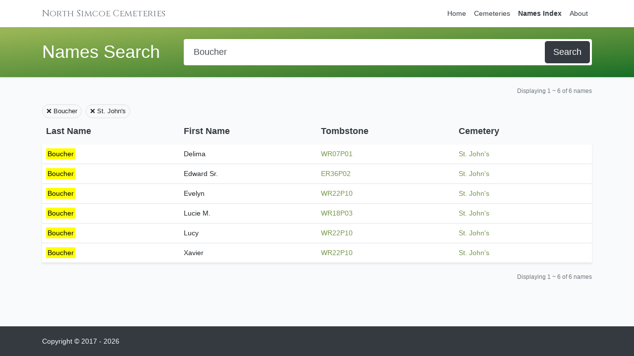

--- FILE ---
content_type: text/html; charset=UTF-8
request_url: https://northsimcoecemeteries.ca/names/search?cemetery_id=3&query=Boucher
body_size: 2158
content:
<!DOCTYPE html>
<html lang="en">
<head>
    <meta charset="utf-8">
    <meta name="viewport" content="width=device-width, initial-scale=1">
    <meta name="csrf-token" content="wFmgaEEGFMH4hNqZ1eEJsYkX4M1uAPJpQCFJnV4E">
            <title>Names Search Results - North Simcoe Cemeteries</title>
        <meta property="og:title" content="Names Search Results - North Simcoe Cemeteries"/>
        <meta property="og:site_name" content="North Simcoe Cemeteries"/>
    <meta property="og:locale" content="en_CA">
    <meta property="og:type" content="website"/>
    <meta property="og:url" content="https://northsimcoecemeteries.ca/names/search?cemetery_id=3&amp;query=Boucher"/>
                <script src="/js/app.js" defer></script>
    <link rel="dns-prefetch" href="https://fonts.gstatic.com">
    <link href="/css/app.css" rel="stylesheet">
</head>
<body>
<div id="app">
        <nav class="navbar navbar-expand-md navbar-light navbar-laravel">
        <div class="container">
            <a class="navbar-brand font-serif text-secondary" href="https://northsimcoecemeteries.ca">
                North Simcoe Cemeteries
            </a>
            <button class="navbar-toggler btn-block text-left" type="button" data-toggle="collapse" data-target="#navbarSupportedContent" aria-controls="navbarSupportedContent" aria-expanded="false" aria-label="Toggle navigation">
                <span class="navbar-toggler-icon"></span> View Menu
            </button>

            <div class="collapse navbar-collapse" id="navbarSupportedContent">
                <!-- Left Side Of Navbar -->
                <ul class="navbar-nav mr-auto">

                </ul>

                <!-- Right Side Of Navbar -->
                <ul class="navbar-nav ml-auto">

                    <li class="nav-item">
                        <a class="nav-link text-dark " href="https://northsimcoecemeteries.ca">Home</a>
                    </li>

                    <li class="nav-item">
                        <a class="nav-link text-dark " href="https://northsimcoecemeteries.ca/cemeteries">Cemeteries</a>
                    </li>

                    <li class="nav-item">
                        <a class="nav-link text-dark active font-weight-black" href="https://northsimcoecemeteries.ca/names">Names Index</a>
                    </li>

                    <li class="nav-item">
                        <a class="nav-link text-dark " href="https://northsimcoecemeteries.ca/about">About</a>
                    </li>


                                    </ul>
            </div>
        </div>
    </nav>

    <main class="p-0 m-0 pb-5">
        
    <div class="bg-dark header-gradient py-2 shadow-sm">
    <div class="container">
        <div class="row">
            <div class="col-12 d-flex flex-column flex-md-row py-3">
        <div class="mr- mr-md-5 mb-2 mb-md-0">
            <h1 class="m-0 p-0 pt-1 text-white text-nowrap">Names Search</h1>
        </div>
        <div class="flex-grow-1">
            <div class="bg-white p-1 rounded"><form class="d-flex m-0 p-0" action="https://northsimcoecemeteries.ca/names/search">
    <input name="query"
           class="flex-grow-1 form-control form-control-lg m-0 rounded-0 border-0"
           type="search"
           placeholder="Search all names..."
           aria-label="Search"
           value="Boucher">
    <button class="btn btn-lg btn-dark m-0" type="submit">Search</button>
</form></div>
        </div>
    </div>
        </div>
    </div>
</div>
            <div class="container my-2">
    <div class="row">
        <div class="col-12">
            <div class="d-flex flex-column flex-md-row justify-content-between justify-content-md-center align-items-center my-2">
                <div class="flex-fill pb-1 py-md-0 text-center text-md-left">
                    
                </div>
                <div class="flex-fill py-0 text-center text-md-right">
                    <small class="text-secondary">
                        Displaying
                        1 ~ 6 of
                        6 names
                    </small>
                </div>
            </div>
        </div>
    </div>
</div>
<div class="container my-2">
    <div class="row my-1">
        <div class="col-12">
            <div class="d-flex mb-2 mb-md-0 justify-content-center justify-content-md-start">
                                    <a class="btn btn-light btn-sm border rounded-full mr-2"
                       href="https://northsimcoecemeteries.ca/names/search?cemetery_id=3">&#x274C; Boucher</a>
                                                    <a class="btn btn-light btn-sm border rounded-full mr-2"
                       href="https://northsimcoecemeteries.ca/names/search?query=Boucher">&#x274C; St. John&#039;s</a>
                            </div>
        </div>
    </div>
</div>

<div class="container highlightable">
    <div class="row">
        <div class="col-12">

            <div class="d-none d-md-flex">
                <h5 class="font-weight-bold text-dark w-25 p-1 p-md-2 highlightIgnore">Last Name</h5>
                <h5 class="font-weight-bold text-dark w-25 p-1 p-md-2 highlightIgnore">First Name</h5>
                <h5 class="font-weight-bold text-dark w-25 p-1 p-md-2 highlightIgnore">Tombstone</h5>
                <h5 class="font-weight-bold text-dark w-25 p-1 p-md-2 highlightIgnore">Cemetery</h5>
            </div>

                            <div class="mb-4 mb-md-0">
                    <div class="d-flex flex-column flex-md-row shadow-sm">
                        <div class="w-100 w-md-25 border-bottom">
                            <div class="d-flex flex-row">
                                <div class="w-30 p-1 pl-2 p-md-2 d-md-none bg-white text-muted rounded-tl">
                                    <small class="text-uppercase highlightIgnore">Last</small>
                                </div>
                                <div class="w-70 w-md-100 p-1 pl-2 p-md-2 bg-white rounded-tr rounded-md-0">Boucher</div>
                            </div>
                        </div>
                        <div class="w-100 w-md-25 border-bottom">
                            <div class="d-flex flex-row">
                                <div class="w-30 p-1 pl-2 p-md-2 d-md-none bg-white text-muted">
                                    <small class="text-uppercase highlightIgnore">First</small>
                                </div>
                                <div class="w-70 w-md-100 p-1 pl-2 p-md-2 bg-white">Delima</div>
                            </div>
                        </div>
                        <div class="w-100 w-md-25 border-bottom">
                            <div class="d-flex flex-row">
                                <div class="w-30 p-1 pl-2 p-md-2 d-md-none bg-white text-muted">
                                    <small class="text-uppercase highlightIgnore">Tombstone</small>
                                </div>
                                <div class="w-70 w-md-100 p-1 pl-2 p-md-2 bg-white">
                                    <a class="highlightIgnore"
                                       href="https://northsimcoecemeteries.ca/tombstone/3080">WR07P01</a>
                                </div>
                            </div>
                        </div>
                        <div class="w-100 w-md-25 border-bottom">
                            <div class="d-flex flex-row">
                                <div class="w-30 p-1 pl-2 p-md-2 d-md-none bg-white text-muted rounded-bl">
                                    <small class="text-uppercase highlightIgnore">Cemetery</small>
                                </div>
                                <div class="w-70 w-md-100 p-1 pl-2 p-md-2 bg-white rounded-br rounded-md-0">
                                    <a class="highlightIgnore"
                                       href="https://northsimcoecemeteries.ca/cemetery/st-johns">St. John&#039;s</a>
                                </div>
                            </div>
                        </div>
                    </div>
                </div>
                            <div class="mb-4 mb-md-0">
                    <div class="d-flex flex-column flex-md-row shadow-sm">
                        <div class="w-100 w-md-25 border-bottom">
                            <div class="d-flex flex-row">
                                <div class="w-30 p-1 pl-2 p-md-2 d-md-none bg-white text-muted rounded-tl">
                                    <small class="text-uppercase highlightIgnore">Last</small>
                                </div>
                                <div class="w-70 w-md-100 p-1 pl-2 p-md-2 bg-white rounded-tr rounded-md-0">Boucher</div>
                            </div>
                        </div>
                        <div class="w-100 w-md-25 border-bottom">
                            <div class="d-flex flex-row">
                                <div class="w-30 p-1 pl-2 p-md-2 d-md-none bg-white text-muted">
                                    <small class="text-uppercase highlightIgnore">First</small>
                                </div>
                                <div class="w-70 w-md-100 p-1 pl-2 p-md-2 bg-white">Edward Sr.</div>
                            </div>
                        </div>
                        <div class="w-100 w-md-25 border-bottom">
                            <div class="d-flex flex-row">
                                <div class="w-30 p-1 pl-2 p-md-2 d-md-none bg-white text-muted">
                                    <small class="text-uppercase highlightIgnore">Tombstone</small>
                                </div>
                                <div class="w-70 w-md-100 p-1 pl-2 p-md-2 bg-white">
                                    <a class="highlightIgnore"
                                       href="https://northsimcoecemeteries.ca/tombstone/3081">ER36P02</a>
                                </div>
                            </div>
                        </div>
                        <div class="w-100 w-md-25 border-bottom">
                            <div class="d-flex flex-row">
                                <div class="w-30 p-1 pl-2 p-md-2 d-md-none bg-white text-muted rounded-bl">
                                    <small class="text-uppercase highlightIgnore">Cemetery</small>
                                </div>
                                <div class="w-70 w-md-100 p-1 pl-2 p-md-2 bg-white rounded-br rounded-md-0">
                                    <a class="highlightIgnore"
                                       href="https://northsimcoecemeteries.ca/cemetery/st-johns">St. John&#039;s</a>
                                </div>
                            </div>
                        </div>
                    </div>
                </div>
                            <div class="mb-4 mb-md-0">
                    <div class="d-flex flex-column flex-md-row shadow-sm">
                        <div class="w-100 w-md-25 border-bottom">
                            <div class="d-flex flex-row">
                                <div class="w-30 p-1 pl-2 p-md-2 d-md-none bg-white text-muted rounded-tl">
                                    <small class="text-uppercase highlightIgnore">Last</small>
                                </div>
                                <div class="w-70 w-md-100 p-1 pl-2 p-md-2 bg-white rounded-tr rounded-md-0">Boucher</div>
                            </div>
                        </div>
                        <div class="w-100 w-md-25 border-bottom">
                            <div class="d-flex flex-row">
                                <div class="w-30 p-1 pl-2 p-md-2 d-md-none bg-white text-muted">
                                    <small class="text-uppercase highlightIgnore">First</small>
                                </div>
                                <div class="w-70 w-md-100 p-1 pl-2 p-md-2 bg-white">Evelyn</div>
                            </div>
                        </div>
                        <div class="w-100 w-md-25 border-bottom">
                            <div class="d-flex flex-row">
                                <div class="w-30 p-1 pl-2 p-md-2 d-md-none bg-white text-muted">
                                    <small class="text-uppercase highlightIgnore">Tombstone</small>
                                </div>
                                <div class="w-70 w-md-100 p-1 pl-2 p-md-2 bg-white">
                                    <a class="highlightIgnore"
                                       href="https://northsimcoecemeteries.ca/tombstone/3082">WR22P10</a>
                                </div>
                            </div>
                        </div>
                        <div class="w-100 w-md-25 border-bottom">
                            <div class="d-flex flex-row">
                                <div class="w-30 p-1 pl-2 p-md-2 d-md-none bg-white text-muted rounded-bl">
                                    <small class="text-uppercase highlightIgnore">Cemetery</small>
                                </div>
                                <div class="w-70 w-md-100 p-1 pl-2 p-md-2 bg-white rounded-br rounded-md-0">
                                    <a class="highlightIgnore"
                                       href="https://northsimcoecemeteries.ca/cemetery/st-johns">St. John&#039;s</a>
                                </div>
                            </div>
                        </div>
                    </div>
                </div>
                            <div class="mb-4 mb-md-0">
                    <div class="d-flex flex-column flex-md-row shadow-sm">
                        <div class="w-100 w-md-25 border-bottom">
                            <div class="d-flex flex-row">
                                <div class="w-30 p-1 pl-2 p-md-2 d-md-none bg-white text-muted rounded-tl">
                                    <small class="text-uppercase highlightIgnore">Last</small>
                                </div>
                                <div class="w-70 w-md-100 p-1 pl-2 p-md-2 bg-white rounded-tr rounded-md-0">Boucher</div>
                            </div>
                        </div>
                        <div class="w-100 w-md-25 border-bottom">
                            <div class="d-flex flex-row">
                                <div class="w-30 p-1 pl-2 p-md-2 d-md-none bg-white text-muted">
                                    <small class="text-uppercase highlightIgnore">First</small>
                                </div>
                                <div class="w-70 w-md-100 p-1 pl-2 p-md-2 bg-white">Lucie M.</div>
                            </div>
                        </div>
                        <div class="w-100 w-md-25 border-bottom">
                            <div class="d-flex flex-row">
                                <div class="w-30 p-1 pl-2 p-md-2 d-md-none bg-white text-muted">
                                    <small class="text-uppercase highlightIgnore">Tombstone</small>
                                </div>
                                <div class="w-70 w-md-100 p-1 pl-2 p-md-2 bg-white">
                                    <a class="highlightIgnore"
                                       href="https://northsimcoecemeteries.ca/tombstone/3083">WR18P03</a>
                                </div>
                            </div>
                        </div>
                        <div class="w-100 w-md-25 border-bottom">
                            <div class="d-flex flex-row">
                                <div class="w-30 p-1 pl-2 p-md-2 d-md-none bg-white text-muted rounded-bl">
                                    <small class="text-uppercase highlightIgnore">Cemetery</small>
                                </div>
                                <div class="w-70 w-md-100 p-1 pl-2 p-md-2 bg-white rounded-br rounded-md-0">
                                    <a class="highlightIgnore"
                                       href="https://northsimcoecemeteries.ca/cemetery/st-johns">St. John&#039;s</a>
                                </div>
                            </div>
                        </div>
                    </div>
                </div>
                            <div class="mb-4 mb-md-0">
                    <div class="d-flex flex-column flex-md-row shadow-sm">
                        <div class="w-100 w-md-25 border-bottom">
                            <div class="d-flex flex-row">
                                <div class="w-30 p-1 pl-2 p-md-2 d-md-none bg-white text-muted rounded-tl">
                                    <small class="text-uppercase highlightIgnore">Last</small>
                                </div>
                                <div class="w-70 w-md-100 p-1 pl-2 p-md-2 bg-white rounded-tr rounded-md-0">Boucher</div>
                            </div>
                        </div>
                        <div class="w-100 w-md-25 border-bottom">
                            <div class="d-flex flex-row">
                                <div class="w-30 p-1 pl-2 p-md-2 d-md-none bg-white text-muted">
                                    <small class="text-uppercase highlightIgnore">First</small>
                                </div>
                                <div class="w-70 w-md-100 p-1 pl-2 p-md-2 bg-white">Lucy</div>
                            </div>
                        </div>
                        <div class="w-100 w-md-25 border-bottom">
                            <div class="d-flex flex-row">
                                <div class="w-30 p-1 pl-2 p-md-2 d-md-none bg-white text-muted">
                                    <small class="text-uppercase highlightIgnore">Tombstone</small>
                                </div>
                                <div class="w-70 w-md-100 p-1 pl-2 p-md-2 bg-white">
                                    <a class="highlightIgnore"
                                       href="https://northsimcoecemeteries.ca/tombstone/3082">WR22P10</a>
                                </div>
                            </div>
                        </div>
                        <div class="w-100 w-md-25 border-bottom">
                            <div class="d-flex flex-row">
                                <div class="w-30 p-1 pl-2 p-md-2 d-md-none bg-white text-muted rounded-bl">
                                    <small class="text-uppercase highlightIgnore">Cemetery</small>
                                </div>
                                <div class="w-70 w-md-100 p-1 pl-2 p-md-2 bg-white rounded-br rounded-md-0">
                                    <a class="highlightIgnore"
                                       href="https://northsimcoecemeteries.ca/cemetery/st-johns">St. John&#039;s</a>
                                </div>
                            </div>
                        </div>
                    </div>
                </div>
                            <div class="mb-4 mb-md-0">
                    <div class="d-flex flex-column flex-md-row shadow-sm">
                        <div class="w-100 w-md-25 border-bottom">
                            <div class="d-flex flex-row">
                                <div class="w-30 p-1 pl-2 p-md-2 d-md-none bg-white text-muted rounded-tl">
                                    <small class="text-uppercase highlightIgnore">Last</small>
                                </div>
                                <div class="w-70 w-md-100 p-1 pl-2 p-md-2 bg-white rounded-tr rounded-md-0">Boucher</div>
                            </div>
                        </div>
                        <div class="w-100 w-md-25 border-bottom">
                            <div class="d-flex flex-row">
                                <div class="w-30 p-1 pl-2 p-md-2 d-md-none bg-white text-muted">
                                    <small class="text-uppercase highlightIgnore">First</small>
                                </div>
                                <div class="w-70 w-md-100 p-1 pl-2 p-md-2 bg-white">Xavier</div>
                            </div>
                        </div>
                        <div class="w-100 w-md-25 border-bottom">
                            <div class="d-flex flex-row">
                                <div class="w-30 p-1 pl-2 p-md-2 d-md-none bg-white text-muted">
                                    <small class="text-uppercase highlightIgnore">Tombstone</small>
                                </div>
                                <div class="w-70 w-md-100 p-1 pl-2 p-md-2 bg-white">
                                    <a class="highlightIgnore"
                                       href="https://northsimcoecemeteries.ca/tombstone/3082">WR22P10</a>
                                </div>
                            </div>
                        </div>
                        <div class="w-100 w-md-25 border-bottom">
                            <div class="d-flex flex-row">
                                <div class="w-30 p-1 pl-2 p-md-2 d-md-none bg-white text-muted rounded-bl">
                                    <small class="text-uppercase highlightIgnore">Cemetery</small>
                                </div>
                                <div class="w-70 w-md-100 p-1 pl-2 p-md-2 bg-white rounded-br rounded-md-0">
                                    <a class="highlightIgnore"
                                       href="https://northsimcoecemeteries.ca/cemetery/st-johns">St. John&#039;s</a>
                                </div>
                            </div>
                        </div>
                    </div>
                </div>
            

        </div>
    </div>
</div>

<div class="container my-2">
    <div class="row">
        <div class="col-12">
            <div class="d-flex flex-column flex-md-row justify-content-between justify-content-md-center align-items-center my-2">
                <div class="flex-fill pb-1 py-md-0 text-center text-md-left">
                    
                </div>
                <div class="flex-fill py-0 text-center text-md-right">
                    <small class="text-secondary">
                        Displaying
                        1 ~ 6 of
                        6 names
                    </small>
                </div>
            </div>
        </div>
    </div>
</div>    
    </main>

    <footer class="footer bg-dark">
        <div class="container">
            <div class="d-flex justify-content-between">
                <div class="text-light">Copyright &copy; 2017 - 2026</div>
            </div>
        </div>
    </footer>

</div>

<script src="https://cdnjs.cloudflare.com/ajax/libs/mark.js/8.11.1/mark.min.js" integrity="sha256-IdYuEFP3WJ/mNlzM18Y20Xgav3h5pgXYzl8fW4GnuPo=" crossorigin="anonymous"></script>

<script>
    var context = document.querySelector(".highlightable");
    var instance = new Mark(context);
    instance.mark("Boucher", {
        "exclude": [".highlightIgnore"]
    });
</script>
</body>
</html>
